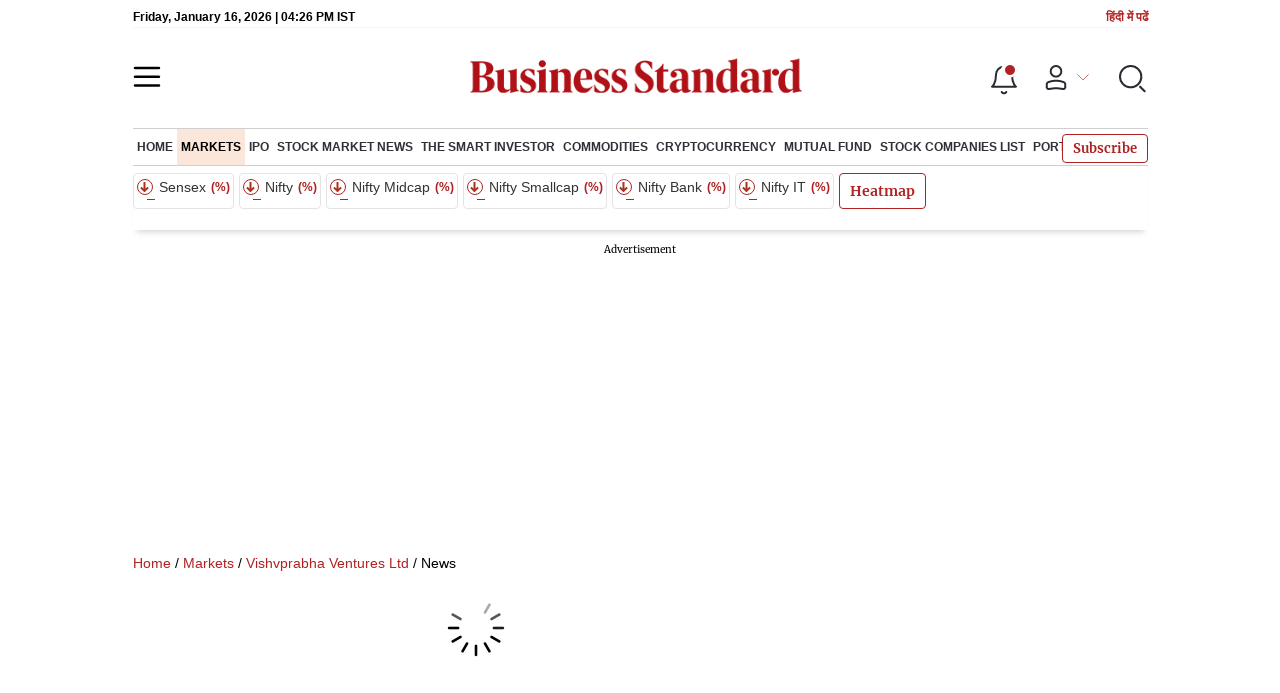

--- FILE ---
content_type: text/html; charset=utf-8
request_url: https://www.google.com/recaptcha/api2/aframe
body_size: 181
content:
<!DOCTYPE HTML><html><head><meta http-equiv="content-type" content="text/html; charset=UTF-8"></head><body><script nonce="mEClDajdsG1DsgI43vBouQ">/** Anti-fraud and anti-abuse applications only. See google.com/recaptcha */ try{var clients={'sodar':'https://pagead2.googlesyndication.com/pagead/sodar?'};window.addEventListener("message",function(a){try{if(a.source===window.parent){var b=JSON.parse(a.data);var c=clients[b['id']];if(c){var d=document.createElement('img');d.src=c+b['params']+'&rc='+(localStorage.getItem("rc::a")?sessionStorage.getItem("rc::b"):"");window.document.body.appendChild(d);sessionStorage.setItem("rc::e",parseInt(sessionStorage.getItem("rc::e")||0)+1);localStorage.setItem("rc::h",'1768580816613');}}}catch(b){}});window.parent.postMessage("_grecaptcha_ready", "*");}catch(b){}</script></body></html>

--- FILE ---
content_type: application/javascript; charset=UTF-8
request_url: https://www.business-standard.com/_next/static/chunks/pages/markets/%5Bslug%5D/news-786ed97a93db258a.js
body_size: 9357
content:
(self.webpackChunk_N_E=self.webpackChunk_N_E||[]).push([[61280,38789,51233,11163,96552,36305,20283,55348,39590,27484,59583,50281],{27484:function(t){t.exports=function(){"use strict";var t=1e3,e=6e4,n=36e5,i="millisecond",a="second",s="minute",r="hour",o="day",u="week",l="month",c="quarter",_="year",d="date",m="Invalid Date",f=/^(\d{4})[-/]?(\d{1,2})?[-/]?(\d{0,2})[Tt\s]*(\d{1,2})?:?(\d{1,2})?:?(\d{1,2})?[.:]?(\d+)?$/,p=/\[([^\]]+)]|Y{1,4}|M{1,4}|D{1,2}|d{1,4}|H{1,2}|h{1,2}|a|A|m{1,2}|s{1,2}|Z{1,2}|SSS/g,h={name:"en",weekdays:"Sunday_Monday_Tuesday_Wednesday_Thursday_Friday_Saturday".split("_"),months:"January_February_March_April_May_June_July_August_September_October_November_December".split("_"),ordinal:function(t){var e=["th","st","nd","rd"],n=t%100;return"["+t+(e[(n-20)%10]||e[n]||e[0])+"]"}},I=function(t,e,n){var i=String(t);return!i||i.length>=e?t:""+Array(e+1-i.length).join(n)+t},v={s:I,z:function(t){var e=-t.utcOffset(),n=Math.abs(e),i=Math.floor(n/60),a=n%60;return(e<=0?"+":"-")+I(i,2,"0")+":"+I(a,2,"0")},m:function t(e,n){if(e.date()<n.date())return-t(n,e);var i=12*(n.year()-e.year())+(n.month()-e.month()),a=e.clone().add(i,l),s=n-a<0,r=e.clone().add(i+(s?-1:1),l);return+(-(i+(n-a)/(s?a-r:r-a))||0)},a:function(t){return t<0?Math.ceil(t)||0:Math.floor(t)},p:function(t){return{M:l,y:_,w:u,d:o,D:d,h:r,m:s,s:a,ms:i,Q:c}[t]||String(t||"").toLowerCase().replace(/s$/,"")},u:function(t){return void 0===t}},S="en",g={};g[S]=h;var E="$isDayjsObject",b=function(t){return t instanceof T||!(!t||!t[E])},O=function t(e,n,i){var a;if(!e)return S;if("string"==typeof e){var s=e.toLowerCase();g[s]&&(a=s),n&&(g[s]=n,a=s);var r=e.split("-");if(!a&&r.length>1)return t(r[0])}else{var o=e.name;g[o]=e,a=o}return!i&&a&&(S=a),a||!i&&S},A=function(t,e){if(b(t))return t.clone();var n="object"==typeof e?e:{};return n.date=t,n.args=arguments,new T(n)},y=v;y.l=O,y.i=b,y.w=function(t,e){return A(t,{locale:e.$L,utc:e.$u,x:e.$x,$offset:e.$offset})};var T=function(){function h(t){this.$L=O(t.locale,null,!0),this.parse(t),this.$x=this.$x||t.x||{},this[E]=!0}var I=h.prototype;return I.parse=function(t){this.$d=function(t){var e=t.date,n=t.utc;if(null===e)return new Date(NaN);if(y.u(e))return new Date;if(e instanceof Date)return new Date(e);if("string"==typeof e&&!/Z$/i.test(e)){var i=e.match(f);if(i){var a=i[2]-1||0,s=(i[7]||"0").substring(0,3);return n?new Date(Date.UTC(i[1],a,i[3]||1,i[4]||0,i[5]||0,i[6]||0,s)):new Date(i[1],a,i[3]||1,i[4]||0,i[5]||0,i[6]||0,s)}}return new Date(e)}(t),this.init()},I.init=function(){var t=this.$d;this.$y=t.getFullYear(),this.$M=t.getMonth(),this.$D=t.getDate(),this.$W=t.getDay(),this.$H=t.getHours(),this.$m=t.getMinutes(),this.$s=t.getSeconds(),this.$ms=t.getMilliseconds()},I.$utils=function(){return y},I.isValid=function(){return!(this.$d.toString()===m)},I.isSame=function(t,e){var n=A(t);return this.startOf(e)<=n&&n<=this.endOf(e)},I.isAfter=function(t,e){return A(t)<this.startOf(e)},I.isBefore=function(t,e){return this.endOf(e)<A(t)},I.$g=function(t,e,n){return y.u(t)?this[e]:this.set(n,t)},I.unix=function(){return Math.floor(this.valueOf()/1e3)},I.valueOf=function(){return this.$d.getTime()},I.startOf=function(t,e){var n=this,i=!!y.u(e)||e,c=y.p(t),m=function(t,e){var a=y.w(n.$u?Date.UTC(n.$y,e,t):new Date(n.$y,e,t),n);return i?a:a.endOf(o)},f=function(t,e){return y.w(n.toDate()[t].apply(n.toDate("s"),(i?[0,0,0,0]:[23,59,59,999]).slice(e)),n)},p=this.$W,h=this.$M,I=this.$D,v="set"+(this.$u?"UTC":"");switch(c){case _:return i?m(1,0):m(31,11);case l:return i?m(1,h):m(0,h+1);case u:var S=this.$locale().weekStart||0,g=(p<S?p+7:p)-S;return m(i?I-g:I+(6-g),h);case o:case d:return f(v+"Hours",0);case r:return f(v+"Minutes",1);case s:return f(v+"Seconds",2);case a:return f(v+"Milliseconds",3);default:return this.clone()}},I.endOf=function(t){return this.startOf(t,!1)},I.$set=function(t,e){var n,u=y.p(t),c="set"+(this.$u?"UTC":""),m=(n={},n[o]=c+"Date",n[d]=c+"Date",n[l]=c+"Month",n[_]=c+"FullYear",n[r]=c+"Hours",n[s]=c+"Minutes",n[a]=c+"Seconds",n[i]=c+"Milliseconds",n)[u],f=u===o?this.$D+(e-this.$W):e;if(u===l||u===_){var p=this.clone().set(d,1);p.$d[m](f),p.init(),this.$d=p.set(d,Math.min(this.$D,p.daysInMonth())).$d}else m&&this.$d[m](f);return this.init(),this},I.set=function(t,e){return this.clone().$set(t,e)},I.get=function(t){return this[y.p(t)]()},I.add=function(i,c){var d,m=this;i=Number(i);var f=y.p(c),p=function(t){var e=A(m);return y.w(e.date(e.date()+Math.round(t*i)),m)};if(f===l)return this.set(l,this.$M+i);if(f===_)return this.set(_,this.$y+i);if(f===o)return p(1);if(f===u)return p(7);var h=(d={},d[s]=e,d[r]=n,d[a]=t,d)[f]||1,I=this.$d.getTime()+i*h;return y.w(I,this)},I.subtract=function(t,e){return this.add(-1*t,e)},I.format=function(t){var e=this,n=this.$locale();if(!this.isValid())return n.invalidDate||m;var i=t||"YYYY-MM-DDTHH:mm:ssZ",a=y.z(this),s=this.$H,r=this.$m,o=this.$M,u=n.weekdays,l=n.months,c=n.meridiem,_=function(t,n,a,s){return t&&(t[n]||t(e,i))||a[n].slice(0,s)},d=function(t){return y.s(s%12||12,t,"0")},f=c||function(t,e,n){var i=t<12?"AM":"PM";return n?i.toLowerCase():i};return i.replace(p,(function(t,i){return i||function(t){switch(t){case"YY":return String(e.$y).slice(-2);case"YYYY":return y.s(e.$y,4,"0");case"M":return o+1;case"MM":return y.s(o+1,2,"0");case"MMM":return _(n.monthsShort,o,l,3);case"MMMM":return _(l,o);case"D":return e.$D;case"DD":return y.s(e.$D,2,"0");case"d":return String(e.$W);case"dd":return _(n.weekdaysMin,e.$W,u,2);case"ddd":return _(n.weekdaysShort,e.$W,u,3);case"dddd":return u[e.$W];case"H":return String(s);case"HH":return y.s(s,2,"0");case"h":return d(1);case"hh":return d(2);case"a":return f(s,r,!0);case"A":return f(s,r,!1);case"m":return String(r);case"mm":return y.s(r,2,"0");case"s":return String(e.$s);case"ss":return y.s(e.$s,2,"0");case"SSS":return y.s(e.$ms,3,"0");case"Z":return a}return null}(t)||a.replace(":","")}))},I.utcOffset=function(){return 15*-Math.round(this.$d.getTimezoneOffset()/15)},I.diff=function(i,d,m){var f,p=this,h=y.p(d),I=A(i),v=(I.utcOffset()-this.utcOffset())*e,S=this-I,g=function(){return y.m(p,I)};switch(h){case _:f=g()/12;break;case l:f=g();break;case c:f=g()/3;break;case u:f=(S-v)/6048e5;break;case o:f=(S-v)/864e5;break;case r:f=S/n;break;case s:f=S/e;break;case a:f=S/t;break;default:f=S}return m?f:y.a(f)},I.daysInMonth=function(){return this.endOf(l).$D},I.$locale=function(){return g[this.$L]},I.locale=function(t,e){if(!t)return this.$L;var n=this.clone(),i=O(t,e,!0);return i&&(n.$L=i),n},I.clone=function(){return y.w(this.$d,this)},I.toDate=function(){return new Date(this.valueOf())},I.toJSON=function(){return this.isValid()?this.toISOString():null},I.toISOString=function(){return this.$d.toISOString()},I.toString=function(){return this.$d.toUTCString()},h}(),w=T.prototype;return A.prototype=w,[["$ms",i],["$s",a],["$m",s],["$H",r],["$W",o],["$M",l],["$y",_],["$D",d]].forEach((function(t){w[t[1]]=function(e){return this.$g(e,t[0],t[1])}})),A.extend=function(t,e){return t.$i||(t(e,T,A),t.$i=!0),A},A.locale=O,A.isDayjs=b,A.unix=function(t){return A(1e3*t)},A.en=g[S],A.Ls=g,A.p={},A}()},69135:function(t,e,n){t.exports=n(13240)},70951:function(t,e,n){(window.__NEXT_P=window.__NEXT_P||[]).push(["/markets/[slug]/news",function(){return n(66467)}])},68333:function(t,e,n){"use strict";n.d(e,{$k:function(){return I},F8:function(){return A},Iu:function(){return d},JK:function(){return r},Jn:function(){return b},K:function(){return m},KQ:function(){return u},L_:function(){return E},Op:function(){return p},Sx:function(){return c},Xk:function(){return v},ZU:function(){return o},eA:function(){return l},el:function(){return y},gx:function(){return h},is:function(){return O},j2:function(){return S},on:function(){return g},y3:function(){return f},zx:function(){return _}});var i,a=n(14924),s=(i={Article_Listing_Ad_Frequency:10,Section:"revamp-section",Category_Id:1e9,Category_Id_Artical_Listing:102e7,Category_Id_For_Non_Cat_Page:173e7,Creation_Id_For_Non_Cat_Page:173,freeLimitForArticle:10,formHeaders:{"X-ACCESS-Token":"42OWAjGoggN~re9R34UQ~mST4PvuSCJ4nzM218BI6bauEGwIri,,q4ZJT95iC98yukJJfRZa4oapRruG2k9RBt1u,,MAIaMU9x1py~qQ,,SUoO6h7I25MK6LIB,,ft784Ete,,bYhtBhoV1KUb711eZEcD4EWdE78hrH2b~i7JJcRPES7mFWZKfGcZ1ifuA4XxTk1gAx9JuB36tvPJLarSYd8JIoX5MafGy,,Hoz3G2cz6kPMgM3HkEwgDTQQlPUm0TP50uEKWIckQjK3RjBROBBn3CYsRtDOBCB~204l,,iUfnwnwFLNaHohxzE1py17EBEIlBjX0GDEP7ILwnRqRybQlYoCj8s2sbp9wH0j41DCLezwbKC5GSgCgeDEBwnNGnAdGBhLEZj1qFEnQT~X1gW6XXavFjjgxWDzQg7zdNByBbEdG1YZtJ2eO6ykmWuzi8CWc~zAMWNq01dkfsdUpGMDJxO4KKNLgO0rhe21UOLSZVJTIn5ui6xuRPEHXmZhR4qPaFOydHOyZ~jxBsMjZLNEBP6g=="},imageVersion:1.1,Base_Url:"https://www.business-standard.com",Google_Client_Id:"560839326613-u2pq14mgqs9jkugcmpgin6ksb3kkvt53.apps.googleusercontent.com",Facebook_App_Id:"570718561602622",Apple_Client_Id:"com.businessstandard.bsiphoneapp.loginwithapple",OTP_Expiry:60,Payment_BP_Callback_Url:"".concat("https://www.business-standard.com","/blueprint-defence-magazine/payment-status"),Payment_Callback_Url:"".concat("https://www.business-standard.com/subscription-cart/payment-status"),Payment_QR_Callback_Url:"".concat("https://www.business-standard.com","/premium-access/success"),No_Of_Comment:20,Cancel_Subscription_Call_Url:"".concat("https://www.business-standard.com","/user-profile/user-subscription-packages")},(0,a.Z)(i,"No_Of_Comment",20),(0,a.Z)(i,"Story_Page_Variations",{"commercial-content":"opinion",isPodcast:"podcast",isLiveBlog:"live-blog","bs-new-article-sponsor-content":"isPartner"}),(0,a.Z)(i,"currentTime",1665678353),(0,a.Z)(i,"About_Id",766),(0,a.Z)(i,"About_Us_RHS_Id",177e7),(0,a.Z)(i,"search_category_id",11501e5),(0,a.Z)(i,"Liveblog_Id",121112700128),(0,a.Z)(i,"Photo_Gallery_CategoryId",18601e5),(0,a.Z)(i,"Author_Lisitng_RHS_id",10502e5),(0,a.Z)(i,"Article_Listing_limit",20),(0,a.Z)(i,"Video_Gallery_Listing_limit",20),(0,a.Z)(i,"website_url","https://www.business-standard.com"),(0,a.Z)(i,"copyright_url","www.business-standard.com"),(0,a.Z)(i,"website_live_url","https://www.business-standard.com"),(0,a.Z)(i,"mediaPath","".concat("https://bsmedia.business-standard.com")),(0,a.Z)(i,"bs_image","/assets/web-assets/images/Business_Standard_1_100x100.jpg"),(0,a.Z)(i,"bs_image600x60","assets/web-assets/images/BSlogo600x60.png"),(0,a.Z)(i,"bs_image1200x627","assets/web-assets/images/Business_Standard_1_685x385.jpg"),(0,a.Z)(i,"favicon_icon","assets/web-assets/images/favicon.png"),(0,a.Z)(i,"social_site","@bsindia"),(0,a.Z)(i,"twitter_card","summary_large_image"),(0,a.Z)(i,"Breadcrum_Hidden_Routes",["/","/home-page","/#775"]),(0,a.Z)(i,"Default_Image_Width",300),(0,a.Z)(i,"Default_Image_Height",200),(0,a.Z)(i,"Default_Image_Type","FeatureCrop"),(0,a.Z)(i,"amp_blocks_count",500),(0,a.Z)(i,"blocks_count",19),(0,a.Z)(i,"Default_ImageSmallStory_Image_Width",100),(0,a.Z)(i,"Default_ImageSmallStory_Image_Height",100),(0,a.Z)(i,"TopMenuItemsCount",8),(0,a.Z)(i,"EMI_Cal_RHS_Id",103e7),(0,a.Z)(i,"POLL_DETAIL_PAGE_RHS_ID",1094103e3),(0,a.Z)(i,"FOLLOW_US_LINK","https://news.google.com/publications/CAAqBwgKMLC13Qowpt3RAQ?hl=en-IN&gl=IN&ceid=IN:en"),(0,a.Z)(i,"VIDEO_RIGHTBAR_CAT_ID",145e7),(0,a.Z)(i,"Live_Data_Update_Interval",3e4),(0,a.Z)(i,"Free_Article_Visibile_Count",5),(0,a.Z)(i,"isUnderMaintainenceLoginSubs",!1),(0,a.Z)(i,"nonAmpPages",["/apps","/companies","/portfolio","/content/enterprise-security","/cricket/world-cup","/sports/asian-games","-puzzle-online","-calculator-tool","/blueprint-defence-magazine/e-magazine","/blueprint-defence-magazine/editions"]),(0,a.Z)(i,"nonAmpUrls",["/search","stocks/corporate-announcements/","/sports/asian-games/medal-tally","/sports/asian-games/schedule","/sports/icc-t20-world-cup/points-table","/sports/fih-mens-hockey-world-cup/points-table","/sports/pro-kabaddi-league/points-table","/sports/commonwealth-games/medals-tally","/cricket/ipl/match-schedule","/cricket/schedule","/company/news","/markets/mutual-fund/schemes-profile","/live-market/mutual-fund","/iphone","/business-school","/rss-feeds/listing","/automobile","/android","/wap","/bsawards19","/delete-my-account","/forgot_password","/events/insurance-round-table-2020","/markets/nse-only-buyers-indices","/markets/bse-only-buyers-indices","/markets/nse-only-sellers-indices","/markets/bse-only-sellers-indices","/markets/nse-active-value-indices","/markets/bse-active-value-indices","/markets/nse-active-volume-indices","/markets/bse-active-volume-indices","/markets/nse-last-viewed-stocks-indices","/markets/bse-last-viewed-stocks-indices","/markets/bse-hourly-gainers-indices","/markets/bse-hourly-losers-indices","/markets/nse-hourly-gainers-indices","/markets/nse-hourly-losers-indices","/portfolio/transactions","/subscription-cart/faq","/user-profile/user-subscription-packages","/subscription-cart/payment","/login"]),(0,a.Z)(i,"electionBlock",!0),(0,a.Z)(i,"categoryCreationIdColumnist",1050201),(0,a.Z)(i,"Print_LiveBlog_Max_Limit",500),(0,a.Z)(i,"categoryCreationIdColumnist","1050201,1050101"),(0,a.Z)(i,"StoryParaMinWordsBeforeAd",100),(0,a.Z)(i,"noOfLiveBlogPost",15),(0,a.Z)(i,"AdsfromJson",[0,173,1390201,1010101,101,11752,106,1020101,1060101,2160101,1520101,2210101,1062301,1150106,1501901,1500401,1420101,1500301,1510201,1510105,1502301,145]),i),r=["rvmp-special-art-big-img-top-headline","home-breaking-news-ticker","home-trending-topic-ticker","home-trending-news-ticker","rvmp-special-art-fullpage-img-top-headline","rvmp-election-graph","bs-new-banner-block","rvmp-live-score-on-top","assembly-election-2023-breaking-news","assembly-election-2023-exit-poll","assembly-election-2023-all-states-party-chart","assembly-election-2023-state-party-chart","rvmp-live-complete-schedule-section-on-top","bs-budget-2024-breaking-news","bs-budget-2024-budget-commentary","bs-budget-2024-top-photo-video-block","bs-budget-2024-tax-calculator","bs-budget-2024-expert-opinion-block","bs-budget-2024-text-block","bs-budget-2024-market-story-block","Freehtml","Lok_Sabha_Exit_Polls_Tabs_2024","Lok_Sabha_Exit_Polls_2024","State_Assembly_Exit_Polls_2024","Election_Top_Story_News_Block_2024","State_Assembly_Results_2024","Lok_Sabha_Results_2024","Candidate_About_Block_2024","Lok_Sabha_Election_Schedule_Block_2024","election-landing-live-blog-key-events","rvmp-big-video-block","rvmp-listing-with-heading","Events_Subnavigations_Blocks","assembly-election-state-result-chart-block","assembly-election-state-constituency-block","Us_Election_Widget_2024","Home_TopEventBlockView","Home_TopEventBlockViewThree","Home_TopEventBlockViewTwo"],o={resolution1_1:"1_1",resolution2_1:"2_1",resolution4_3:"4_3",resolution16_9:"16_9"},u={DISPLAY_VIDEO_ICON:1,DISPLAY_MEDIA_SOURCE:2,DISPLAY_COMMENT_ICON:4,HAS_RELATED_ARTICLES:8,HAS_TOP_STORIES:16,SHOW_ADD_TO_MYPAGE_LINK:32,SHOW_BLOCK_ON_MYPAGE:64,OVERRIDE_ARTICLE_FILTER:128,OPEN_IN_NEW_TAB:256,GENERATE_BLOCK_WAP_JSON:512,BLOCK_HAVE_BANNER_N_TEXTLINK:1024,IS_SPECIAL_BLOCK:2048,IS_HEADING_HIDE:4096},l={DISPLAY_VIDEO_ICON:1,DISPLAY_MEDIA_SOURCE:2,DISPLAY_COMMENT_ICON:4,IS_ARTICLE:8,IS_CATEGORY:16,IS_BANNER:32,IS_PHOTO_GALLERY:64,IS_VIDEO_GALLERY:128,IS_DISCUSSION:256,IS_POLL:512,IS_MANUAL_ENTRY:1024,IS_PHOTO_GALLERY_ITEM:2048,IS_VIDEO_GALLERY_ITEM:4096,NEW_WINDOW:8192,IS_FREE_HTML:16384,IS_QUICK_LINK:32768,IS_LATEST_NEWS:65536,IS_MARKET_NEWS:131072,IS_MOST_VIEWED:262144,IS_MOST_SHARED:524288,IS_MOST_COMMENTED:1048576,IS_SECTOR:2097152,IS_TEXTLINK:4194304,IS_NATIVE_ADV_NEWS_BLOCK:8388608,IS_CHAT:16777216,IS_LIVE_BLOG:33554432,IS_IMAGE:67108864,IS_VIDEO:134217728,IS_AUDIO:268435456,IS_TOPIC_PROFILE:536870912,IS_ABOUT_PAGE:1073741824,IS_MORNING_SHOW_VIDEO:2147483648},c=("https://".concat("bsmedia.business-standard.com","/_media/bs/img/bs-morning-show"),[223040100,22304e4,1580501e3,15805e5]),_={IS_AUTHOR:1,IS_COLUMNIST:2,IS_BLOGGER:4,IS_EXPERT:8,IS_GUEST:16,IS_COLUMNIST_ALERT:32,IS_PUNDITRY:64},d={APPLICABLE_ON_SITE:1,APPLICABLE_OTHER_SITE:2,REMOVE_IMAGE_FROM_REST_PAGES:4,SHOW_ONE_IMAGE_ON_TOP:8,TO_BE_REDIRECTED:16,CONTENT_PAGING:32,MERGE_PAGES:64,STORY_STANDOUT_TAG:128,URL_UPDATE:256,SEND_NOTIFICATION:512,RESEND_NOTIFICATION:1024,REMOVE_RIGHT_BAR:2048,DISABLE_TAGS_HYPERLINK:4096,SEO_ARTICLE_READ_MORE_BLOCK:8192,ARTICLE_HAS_CHART:16384,OVERWRITE_CONTENT:32768,VERSION:65536,IS_BUDGET_ROVER:131072,IS_LIVE_BLOG:262144,HAS_PHOTO_GALLERY:524288,HIDE_DISCLAIMER:1048576,AUTO_CHANGE_AUTOMATIC_CONTENT_SOURCE:2097152,MANUAL_CHANGE_AUTOMATIC_CONTENT_SOURCE:4194304,ARTICLE_HAS_BLOCK_KEYWORD:8388608,HAS_INFOGRAPHICS:16777216,VIDEO_ON_TOP:33554432,IS_PHOTO_POST:67108864,IS_WEB_EXCLUSIVE:134217728,SEND_FB_INSTANCE_JSON:268435456,IS_PODCAST:536870912,ABOUT_RED_BAND:1073741824},m={IS_DEFAULT_IN_SEARCH:1,USE_IN_AUTOMATION:2,USE_IN_PARSER:4,USE_IN_TAG_FILTER:8,USE_IN_AUTOMATED_ARTICLE:16,USE_IN_AUTOMATED_GOOGLE_ARTICLE:32,USE_IN_CLIENT_FEED:64,NOT_AVAILABLE_FOR_CRAWL:128,FORCED_TO_NOT_SHOW_IN_SITE_SEARCH:256},f=["nmsrevamp.business-standard.com","nmsppd.business-standard.com","nmsnew.business-standard.com"],p="FeatureCrop",h={SUBSCRIBE_TO_ALERT:1,SUBSCRIBE_TO_PRICE_TRIGGER:2,SUBSCRIBE_TO_ALERT_ON:4,SUBSCRIBE_TO_PRICE_TRIGGER_ON:8,VIA_SMS:1,VIA_EMAIL:2},I=1,v=6,S=3,g={MP:"9",RJ:"10",CG:"11",MZ:"12",TS:"13",HR:"22",JK:"23",JH:"24",MH:"27",US:"37",DL:"30",BR:"18"},E={MP:"281",RJ:"608",CG:"51",MZ:"176",TS:"431"},b=["bihar-elections","delhi-elections","jharkhand-elections","maharashtra-elections","jammu-kashmir-elections","haryana-elections"],O="Complimentary New York Times access for the 2nd year will be given after 12 months",A="/elections/",y={0:{stateName:"Madhya Pradesh",stateId:9},1:{stateName:"Rajasthan",stateId:10},2:{stateName:"Telangana",stateId:13},3:{stateName:"Chhattisgarh",stateId:11},4:{stateName:"Mizoram",stateId:12}};e.ZP=s},13240:function(t,e,n){"use strict";Object.defineProperty(e,"__esModule",{value:!0}),e.useAmp=function(){return s.isInAmpMode(i.default.useContext(a.AmpStateContext))};var i=(0,n(92648).Z)(n(67294)),a=n(22227),s=n(17363);("function"===typeof e.default||"object"===typeof e.default&&null!==e.default)&&"undefined"===typeof e.default.__esModule&&(Object.defineProperty(e.default,"__esModule",{value:!0}),Object.assign(e.default,e),t.exports=e.default)},66467:function(t,e,n){"use strict";n.r(e),n.d(e,{__N_SSP:function(){return c}});var i=n(26042),a=n(69396),s=n(85893),r=(n(67294),n(82860)),o=n(57909),u=n(17539),l=n(11163),c=!0;e.default=function(t){var e,n,c,_,d,m,f,p,h,I,v,S,g,E,b,O,A,y,T,w=t.response1,N=t.response2,L=t.pageNo,C=t.url,D=t.companyid,R=t.dynamicMetaInfo,M=t.latestNewsData;(null===C||void 0===C?void 0:C.includes("?"))&&(C=null===C||void 0===C?void 0:C.split("?")[0]);var k=(0,l.useRouter)(),$=null===k||void 0===k||null===(e=k.asPath)||void 0===e?void 0:e.split("?")[0];(null===$||void 0===$?void 0:$.includes("/page"))&&($=null===$||void 0===$?void 0:$.split("/page-")[0]);var P="".concat((0,u.convertToSlug)(null===N||void 0===N||null===(n=N.data)||void 0===n||null===(c=n.companyDetails)||void 0===c?void 0:c.company_name),"-share-price-").concat(D,".html"),Z=[],B=(null===N||void 0===N||null===(_=N.data)||void 0===_||null===(d=_.companyArticle)||void 0===d||d.map((function(t){var e={article_url:(null===t||void 0===t?void 0:t.article_url)||t.gallery_url,heading1:null===t||void 0===t?void 0:t.heading1,modificationDate:null===t||void 0===t?void 0:t.modification_date};Z.push(e)})),N&&(null===N||void 0===N?void 0:N.data)&&(null===N||void 0===N||null===(m=N.data)||void 0===m?void 0:m.companyDetails)?null===N||void 0===N||null===(f=N.data)||void 0===f||null===(p=f.companyDetails)||void 0===p?void 0:p.company_name:""),H={meta_title:"".concat(B," News: Latest ").concat(B," News Today on Business Standard"),meta_desc:"".concat(B," News: Get the latest news today on ").concat(B,". Follow Business Standard for the complete news coverage and key information about the ").concat(B,"."),meta_keyword:"".concat(B," News, Latest ").concat(B," news, Top ").concat(B," News Today, Business Standard")},U=(0,a.Z)((0,i.Z)({},null===w||void 0===w?void 0:w.data),{meta_title:(null===R||void 0===R?void 0:R.meta_title)?null===R||void 0===R?void 0:R.meta_title:null===H||void 0===H?void 0:H.meta_title,meta_description:(null===R||void 0===R?void 0:R.meta_description)?null===R||void 0===R?void 0:R.meta_description:null===H||void 0===H?void 0:H.meta_desc,metaKeywords:(null===R||void 0===R?void 0:R.meta_keyword)?null===R||void 0===R?void 0:R.meta_keyword:null===H||void 0===H?void 0:H.meta_keyword,displayInterfaceType:"article-listing",pageNo:L,articleListing:{rows:Z},h1Tag:(null===R||void 0===R?void 0:R.h1_tag)?null===R||void 0===R?void 0:R.h1_tag:"News",og_title:(null===R||void 0===R?void 0:R.og_title)?null===R||void 0===R?void 0:R.og_title:null===w||void 0===w||null===(h=w.data)||void 0===h?void 0:h.og_title,og_description:(null===R||void 0===R?void 0:R.og_description)?null===R||void 0===R?void 0:R.og_description:null===w||void 0===w||null===(I=w.data)||void 0===I?void 0:I.og_description,twitter_title:(null===R||void 0===R?void 0:R.twitter_title)?null===R||void 0===R?void 0:R.twitter_title:null===w||void 0===w||null===(v=w.data)||void 0===v?void 0:v.twitter_title,twitter_description:(null===R||void 0===R?void 0:R.twitter_description)?null===R||void 0===R?void 0:R.twitter_description:null===w||void 0===w||null===(S=w.data)||void 0===S?void 0:S.twitter_description,amptagremove:"amptagmarket",categoryUrl:$,ampUrl:"".concat("https://www.business-standard.com","/amp").concat($),breadCrumbHtml:"<a href=/>Home</a> \xbb <a href=/markets>Markets</a> \xbb <a href=/markets/".concat(P,">").concat(null===N||void 0===N||null===(g=N.data)||void 0===g||null===(E=g.companyDetails)||void 0===E?void 0:E.company_name,"</a> \xbb News"),og_image:null===w||void 0===w||null===(b=w.data)||void 0===b?void 0:b.thumbnailImage,og_twitter_image:null===w||void 0===w||null===(O=w.data)||void 0===O?void 0:O.thumbnailImage});return(0,s.jsxs)(s.Fragment,{children:[(0,s.jsx)(o.default,{data:U,checkShowItemList:(null===N||void 0===N||null===(A=N.data)||void 0===A||null===(y=A.companyArticle)||void 0===y?void 0:y.length)>=20,menuListing:null===w||void 0===w?void 0:w.menuListing}),(0,s.jsx)(r.default,{pageType:"companynews",data:N.data,categoryId:null===w||void 0===w||null===(T=w.data)||void 0===T?void 0:T.categoryId,blockData:"",uridata:D,url:C,bannerData:null===w||void 0===w?void 0:w.bannerData,menuListing:null===w||void 0===w?void 0:w.menuListing,pageNo:L,metaData:U,dynamicMetaInfo:R,companyName:B,latestNewsData:M})]})}},9008:function(t,e,n){t.exports=n(5443)},11163:function(t,e,n){t.exports=n(90387)},20943:function(t,e,n){"use strict";function i(t,e){(null==e||e>t.length)&&(e=t.length);for(var n=0,i=new Array(e);n<e;n++)i[n]=t[n];return i}n.d(e,{Z:function(){return i}})},13375:function(t,e,n){"use strict";function i(t){if("undefined"!==typeof Symbol&&null!=t[Symbol.iterator]||null!=t["@@iterator"])return Array.from(t)}n.d(e,{Z:function(){return i}})},29815:function(t,e,n){"use strict";n.d(e,{Z:function(){return r}});var i=n(20943);var a=n(13375);var s=n(91566);function r(t){return function(t){if(Array.isArray(t))return(0,i.Z)(t)}(t)||(0,a.Z)(t)||(0,s.Z)(t)||function(){throw new TypeError("Invalid attempt to spread non-iterable instance.\\nIn order to be iterable, non-array objects must have a [Symbol.iterator]() method.")}()}},91566:function(t,e,n){"use strict";n.d(e,{Z:function(){return a}});var i=n(20943);function a(t,e){if(t){if("string"===typeof t)return(0,i.Z)(t,e);var n=Object.prototype.toString.call(t).slice(8,-1);return"Object"===n&&t.constructor&&(n=t.constructor.name),"Map"===n||"Set"===n?Array.from(n):"Arguments"===n||/^(?:Ui|I)nt(?:8|16|32)(?:Clamped)?Array$/.test(n)?(0,i.Z)(t,e):void 0}}}},function(t){t.O(0,[25935,14890,77236,9473,20006,17539,57909,82860,49774,92888,40179],(function(){return e=70951,t(t.s=e);var e}));var e=t.O();_N_E=e}]);